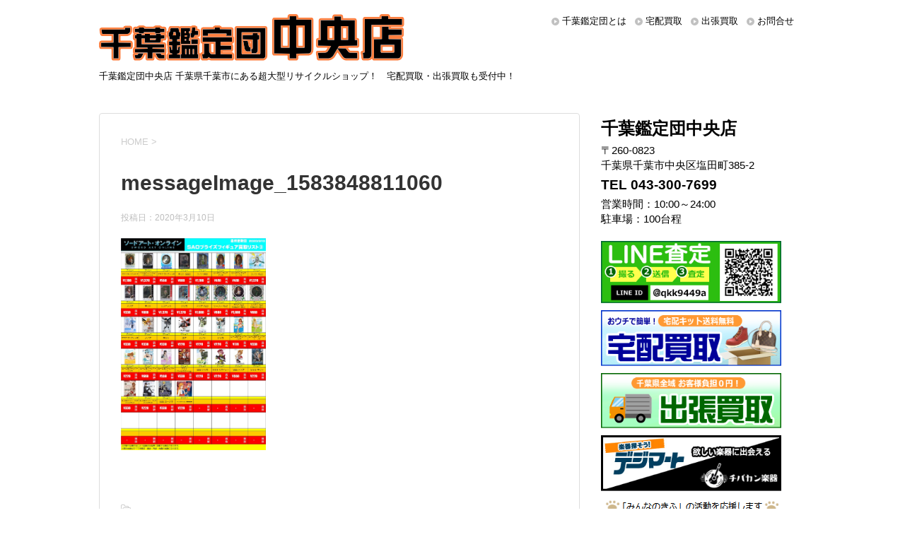

--- FILE ---
content_type: text/html; charset=UTF-8
request_url: https://chuo.chibakan.jp/messageimage_1583848811060/
body_size: 10196
content:
<!DOCTYPE html>
<!--[if lt IE 7]>
<html class="ie6" dir="ltr" lang="ja"
	prefix="og: https://ogp.me/ns#" > <![endif]-->
<!--[if IE 7]>
<html class="i7" dir="ltr" lang="ja"
	prefix="og: https://ogp.me/ns#" > <![endif]-->
<!--[if IE 8]>
<html class="ie" dir="ltr" lang="ja"
	prefix="og: https://ogp.me/ns#" > <![endif]-->
<!--[if gt IE 8]><!-->
<html dir="ltr" lang="ja"
	prefix="og: https://ogp.me/ns#" >
	<!--<![endif]-->
	<head prefix="og: http://ogp.me/ns# fb: http://ogp.me/ns/fb# article: http://ogp.me/ns/article#">
		<meta charset="UTF-8" >
		<meta name="viewport" content="width=device-width,initial-scale=1.0,user-scalable=yes">
		<meta name="format-detection" content="telephone=no" >
		
		
		<link rel="alternate" type="application/rss+xml" title="千葉鑑定団中央店 RSS Feed" href="https://chuo.chibakan.jp/feed/" />
		<link rel="pingback" href="https://chuo.chibakan.jp/xmlrpc.php" >
		<!--[if lt IE 9]>
		<script src="https://chuo.chibakan.jp/wp-content/themes/chuo/js/html5shiv.js"></script>
		<![endif]-->
				<title>messageImage_1583848811060 | 千葉鑑定団中央店</title>

		<!-- All in One SEO 4.4.3 - aioseo.com -->
		<meta name="robots" content="max-image-preview:large" />
		<link rel="canonical" href="https://chuo.chibakan.jp/messageimage_1583848811060/" />
		<meta name="generator" content="All in One SEO (AIOSEO) 4.4.3" />

		<!-- Global site tag (gtag.js) - Google Analytics -->
<script async src="https://www.googletagmanager.com/gtag/js?id=G-2SBTG3B9NY"></script>
<script>
 window.dataLayer = window.dataLayer || [];
 function gtag(){dataLayer.push(arguments);}
 gtag('js', new Date());

 gtag('config', 'G-2SBTG3B9NY');
 gtag('config', 'UA-63208469-6');
</script>
		<meta property="og:locale" content="ja_JP" />
		<meta property="og:site_name" content="千葉鑑定団中央店" />
		<meta property="og:type" content="article" />
		<meta property="og:title" content="messageImage_1583848811060 | 千葉鑑定団中央店" />
		<meta property="og:url" content="https://chuo.chibakan.jp/messageimage_1583848811060/" />
		<meta property="article:published_time" content="2020-03-10T14:07:28+00:00" />
		<meta property="article:modified_time" content="2020-03-10T14:07:28+00:00" />
		<meta name="twitter:card" content="summary" />
		<meta name="twitter:title" content="messageImage_1583848811060 | 千葉鑑定団中央店" />
		<script type="application/ld+json" class="aioseo-schema">
			{"@context":"https:\/\/schema.org","@graph":[{"@type":"BreadcrumbList","@id":"https:\/\/chuo.chibakan.jp\/messageimage_1583848811060\/#breadcrumblist","itemListElement":[{"@type":"ListItem","@id":"https:\/\/chuo.chibakan.jp\/#listItem","position":1,"item":{"@type":"WebPage","@id":"https:\/\/chuo.chibakan.jp\/","name":"\u30db\u30fc\u30e0","description":"\u5343\u8449\u770c\u5343\u8449\u5e02\u306b\u3042\u308b\u8d85\u5927\u578b\u30ea\u30b5\u30a4\u30af\u30eb\u30b7\u30e7\u30c3\u30d7\u5343\u8449\u9451\u5b9a\u56e3\u4e2d\u592e\u5e97\u306e\u516c\u5f0f\u30b5\u30a4\u30c8\u3002\u306a\u3093\u3067\u3082\u8cb7\u53d6\u308a\u307e\u3059\uff01\u5b85\u914d\u8cb7\u53d6\u30fb\u30cd\u30c3\u30c8\u8cb7\u53d6\u3082\u53d7\u4ed8\u4e2d\uff01","url":"https:\/\/chuo.chibakan.jp\/"},"nextItem":"https:\/\/chuo.chibakan.jp\/messageimage_1583848811060\/#listItem"},{"@type":"ListItem","@id":"https:\/\/chuo.chibakan.jp\/messageimage_1583848811060\/#listItem","position":2,"item":{"@type":"WebPage","@id":"https:\/\/chuo.chibakan.jp\/messageimage_1583848811060\/","name":"messageImage_1583848811060","url":"https:\/\/chuo.chibakan.jp\/messageimage_1583848811060\/"},"previousItem":"https:\/\/chuo.chibakan.jp\/#listItem"}]},{"@type":"ItemPage","@id":"https:\/\/chuo.chibakan.jp\/messageimage_1583848811060\/#itempage","url":"https:\/\/chuo.chibakan.jp\/messageimage_1583848811060\/","name":"messageImage_1583848811060 | \u5343\u8449\u9451\u5b9a\u56e3\u4e2d\u592e\u5e97","inLanguage":"ja","isPartOf":{"@id":"https:\/\/chuo.chibakan.jp\/#website"},"breadcrumb":{"@id":"https:\/\/chuo.chibakan.jp\/messageimage_1583848811060\/#breadcrumblist"},"author":{"@id":"https:\/\/chuo.chibakan.jp\/author\/chuo\/#author"},"creator":{"@id":"https:\/\/chuo.chibakan.jp\/author\/chuo\/#author"},"datePublished":"2020-03-10T14:07:28+00:00","dateModified":"2020-03-10T14:07:28+00:00"},{"@type":"Organization","@id":"https:\/\/chuo.chibakan.jp\/#organization","name":"\u5343\u8449\u9451\u5b9a\u56e3\u4e2d\u592e\u5e97","url":"https:\/\/chuo.chibakan.jp\/"},{"@type":"Person","@id":"https:\/\/chuo.chibakan.jp\/author\/chuo\/#author","url":"https:\/\/chuo.chibakan.jp\/author\/chuo\/","name":"chuo","image":{"@type":"ImageObject","@id":"https:\/\/chuo.chibakan.jp\/messageimage_1583848811060\/#authorImage","url":"https:\/\/secure.gravatar.com\/avatar\/eda6a2134dcf1592258e02fcd65ce0fe?s=96&d=mm&r=g","width":96,"height":96,"caption":"chuo"}},{"@type":"WebSite","@id":"https:\/\/chuo.chibakan.jp\/#website","url":"https:\/\/chuo.chibakan.jp\/","name":"\u5343\u8449\u9451\u5b9a\u56e3\u4e2d\u592e\u5e97","description":"\u5343\u8449\u9451\u5b9a\u56e3\u4e2d\u592e\u5e97 \u5343\u8449\u770c\u5343\u8449\u5e02\u306b\u3042\u308b\u8d85\u5927\u578b\u30ea\u30b5\u30a4\u30af\u30eb\u30b7\u30e7\u30c3\u30d7\uff01\u3000\u5b85\u914d\u8cb7\u53d6\u30fb\u51fa\u5f35\u8cb7\u53d6\u3082\u53d7\u4ed8\u4e2d\uff01","inLanguage":"ja","publisher":{"@id":"https:\/\/chuo.chibakan.jp\/#organization"}}]}
		</script>
		<!-- All in One SEO -->

<link rel='dns-prefetch' href='//s0.wp.com' />
<link rel='dns-prefetch' href='//secure.gravatar.com' />
<link rel='dns-prefetch' href='//chuo.chibakan.jp' />
<link rel='dns-prefetch' href='//ajax.googleapis.com' />
<link rel='dns-prefetch' href='//s.w.org' />
		<script type="text/javascript">
			window._wpemojiSettings = {"baseUrl":"https:\/\/s.w.org\/images\/core\/emoji\/11.2.0\/72x72\/","ext":".png","svgUrl":"https:\/\/s.w.org\/images\/core\/emoji\/11.2.0\/svg\/","svgExt":".svg","source":{"concatemoji":"https:\/\/chuo.chibakan.jp\/wp-includes\/js\/wp-emoji-release.min.js?ver=5.1.21"}};
			!function(e,a,t){var n,r,o,i=a.createElement("canvas"),p=i.getContext&&i.getContext("2d");function s(e,t){var a=String.fromCharCode;p.clearRect(0,0,i.width,i.height),p.fillText(a.apply(this,e),0,0);e=i.toDataURL();return p.clearRect(0,0,i.width,i.height),p.fillText(a.apply(this,t),0,0),e===i.toDataURL()}function c(e){var t=a.createElement("script");t.src=e,t.defer=t.type="text/javascript",a.getElementsByTagName("head")[0].appendChild(t)}for(o=Array("flag","emoji"),t.supports={everything:!0,everythingExceptFlag:!0},r=0;r<o.length;r++)t.supports[o[r]]=function(e){if(!p||!p.fillText)return!1;switch(p.textBaseline="top",p.font="600 32px Arial",e){case"flag":return s([55356,56826,55356,56819],[55356,56826,8203,55356,56819])?!1:!s([55356,57332,56128,56423,56128,56418,56128,56421,56128,56430,56128,56423,56128,56447],[55356,57332,8203,56128,56423,8203,56128,56418,8203,56128,56421,8203,56128,56430,8203,56128,56423,8203,56128,56447]);case"emoji":return!s([55358,56760,9792,65039],[55358,56760,8203,9792,65039])}return!1}(o[r]),t.supports.everything=t.supports.everything&&t.supports[o[r]],"flag"!==o[r]&&(t.supports.everythingExceptFlag=t.supports.everythingExceptFlag&&t.supports[o[r]]);t.supports.everythingExceptFlag=t.supports.everythingExceptFlag&&!t.supports.flag,t.DOMReady=!1,t.readyCallback=function(){t.DOMReady=!0},t.supports.everything||(n=function(){t.readyCallback()},a.addEventListener?(a.addEventListener("DOMContentLoaded",n,!1),e.addEventListener("load",n,!1)):(e.attachEvent("onload",n),a.attachEvent("onreadystatechange",function(){"complete"===a.readyState&&t.readyCallback()})),(n=t.source||{}).concatemoji?c(n.concatemoji):n.wpemoji&&n.twemoji&&(c(n.twemoji),c(n.wpemoji)))}(window,document,window._wpemojiSettings);
		</script>
		<style type="text/css">
img.wp-smiley,
img.emoji {
	display: inline !important;
	border: none !important;
	box-shadow: none !important;
	height: 1em !important;
	width: 1em !important;
	margin: 0 .07em !important;
	vertical-align: -0.1em !important;
	background: none !important;
	padding: 0 !important;
}
</style>
	<link rel='stylesheet' id='wp-block-library-css'  href='https://chuo.chibakan.jp/wp-includes/css/dist/block-library/style.min.css?ver=5.1.21' type='text/css' media='all' />
<link rel='stylesheet' id='normalize-css'  href='https://chuo.chibakan.jp/wp-content/themes/chuo/css/normalize.css?ver=1.5.9' type='text/css' media='all' />
<link rel='stylesheet' id='font-awesome-css'  href='https://chuo.chibakan.jp/wp-content/themes/chuo/css/fontawesome/css/font-awesome.min.css?ver=4.5.0' type='text/css' media='all' />
<link rel='stylesheet' id='style-css'  href='https://chuo.chibakan.jp/wp-content/themes/chuo_child/style.css?ver=5.1.21' type='text/css' media='all' />
<link rel='stylesheet' id='jetpack_css-css'  href='https://chuo.chibakan.jp/wp-content/plugins/jetpack/css/jetpack.css?ver=7.2.5' type='text/css' media='all' />
<script type='text/javascript' src='//ajax.googleapis.com/ajax/libs/jquery/1.11.3/jquery.min.js?ver=1.11.3'></script>
<link rel='https://api.w.org/' href='https://chuo.chibakan.jp/wp-json/' />
<link rel='shortlink' href='https://wp.me/aaUJHW-sv' />
<link rel="alternate" type="application/json+oembed" href="https://chuo.chibakan.jp/wp-json/oembed/1.0/embed?url=https%3A%2F%2Fchuo.chibakan.jp%2Fmessageimage_1583848811060%2F" />
<link rel="alternate" type="text/xml+oembed" href="https://chuo.chibakan.jp/wp-json/oembed/1.0/embed?url=https%3A%2F%2Fchuo.chibakan.jp%2Fmessageimage_1583848811060%2F&#038;format=xml" />
<style>:root {
			--lazy-loader-animation-duration: 300ms;
		}
		  
		.lazyload {
	display: block;
}

.lazyload,
        .lazyloading {
			opacity: 0;
		}


		.lazyloaded {
			opacity: 1;
			transition: opacity 300ms;
			transition: opacity var(--lazy-loader-animation-duration);
		}</style><noscript><style>.lazyload { display: none; } .lazyload[class*="lazy-loader-background-element-"] { display: block; opacity: 1; }</style></noscript>			<script type="text/javascript">
					(function(c,l,a,r,i,t,y){
						c[a]=c[a]||function(){(c[a].q=c[a].q||[]).push(arguments)};t=l.createElement(r);t.async=1;
						t.src="https://www.clarity.ms/tag/"+i+"?ref=wordpress";y=l.getElementsByTagName(r)[0];y.parentNode.insertBefore(t,y);
					})(window, document, "clarity", "script", "5opmfxinw3");
			</script>
		
<link rel='dns-prefetch' href='//v0.wordpress.com'/>
<style type='text/css'>img#wpstats{display:none}</style><style>.simplemap img{max-width:none !important;padding:0 !important;margin:0 !important;}.staticmap,.staticmap img{max-width:100% !important;height:auto !important;}.simplemap .simplemap-content{display:none;}</style>
<script>var google_map_api_key = "AIzaSyBiZl71x7iZyy9gmJuDcFDxCmxzn_xkEV4";</script>	</head>
	<body class="attachment attachment-template-default single single-attachment postid-1767 attachmentid-1767 attachment-jpeg" >
			<div id="st-ami">
				<div id="wrapper">
				<div id="wrapper-in">
					<header>
						<div id="headbox-bg">
							<div class="clearfix" id="headbox">
								<nav id="s-navi" class="pcnone">
	<dl class="acordion">
		<dt class="trigger">
			<p><span class="op"><i class="fa fa-bars"></i></span></p>
		</dt>

		<dd class="acordion_tree">
						<div class="menu-menu-container"><ul id="menu-menu" class="menu"><li id="menu-item-87" class="menu-item menu-item-type-post_type menu-item-object-page menu-item-87"><a href="https://chuo.chibakan.jp/about/">千葉鑑定団とは</a></li>
<li id="menu-item-89" class="menu-item menu-item-type-custom menu-item-object-custom menu-item-89"><a href="http://kaitori.chibakan.jp/">宅配買取</a></li>
<li id="menu-item-2107" class="menu-item menu-item-type-custom menu-item-object-custom menu-item-2107"><a href="https://ukagaidou.com/">出張買取</a></li>
<li id="menu-item-2747" class="menu-item menu-item-type-custom menu-item-object-custom menu-item-2747"><a href="/category/kaitori/">買取情報一覧</a></li>
<li id="menu-item-85" class="menu-item menu-item-type-post_type menu-item-object-page menu-item-85"><a href="https://chuo.chibakan.jp/contact/">お問合せ</a></li>
<li id="menu-item-2748" class="menu-item menu-item-type-custom menu-item-object-custom menu-item-has-children menu-item-2748"><a>ブログカテゴリ一覧</a>
<ul class="sub-menu">
	<li id="menu-item-2041" class="menu-item menu-item-type-taxonomy menu-item-object-category menu-item-2041"><a href="https://chuo.chibakan.jp/category/prize/">UFOキャッチャー</a></li>
	<li id="menu-item-2047" class="menu-item menu-item-type-taxonomy menu-item-object-category menu-item-2047"><a href="https://chuo.chibakan.jp/category/book/">本</a></li>
	<li id="menu-item-2039" class="menu-item menu-item-type-taxonomy menu-item-object-category menu-item-2039"><a href="https://chuo.chibakan.jp/category/cd_dvd/">CDDVD</a></li>
	<li id="menu-item-2043" class="menu-item menu-item-type-taxonomy menu-item-object-category menu-item-2043"><a href="https://chuo.chibakan.jp/category/game/">ゲーム</a></li>
	<li id="menu-item-2044" class="menu-item menu-item-type-taxonomy menu-item-object-category menu-item-2044"><a href="https://chuo.chibakan.jp/category/tradingcard/">トレカ</a></li>
	<li id="menu-item-2049" class="menu-item menu-item-type-taxonomy menu-item-object-category menu-item-2049"><a href="https://chuo.chibakan.jp/category/toy/">おもちゃ</a></li>
	<li id="menu-item-28361" class="menu-item menu-item-type-taxonomy menu-item-object-category menu-item-28361"><a href="https://chuo.chibakan.jp/category/%e3%82%a2%e3%82%a4%e3%83%89%e3%83%ab/">アイドル</a></li>
	<li id="menu-item-2048" class="menu-item menu-item-type-taxonomy menu-item-object-category menu-item-2048"><a href="https://chuo.chibakan.jp/category/gakki_music_insturment/">楽器</a></li>
	<li id="menu-item-2046" class="menu-item menu-item-type-taxonomy menu-item-object-category menu-item-2046"><a href="https://chuo.chibakan.jp/category/tool/">家電</a></li>
	<li id="menu-item-2045" class="menu-item menu-item-type-taxonomy menu-item-object-category menu-item-2045"><a href="https://chuo.chibakan.jp/category/fashion/">古着</a></li>
	<li id="menu-item-2040" class="menu-item menu-item-type-taxonomy menu-item-object-category menu-item-2040"><a href="https://chuo.chibakan.jp/category/brand_goods/">SPブランド</a></li>
	<li id="menu-item-2051" class="menu-item menu-item-type-taxonomy menu-item-object-category menu-item-2051"><a href="https://chuo.chibakan.jp/category/fishing_gear/">釣具</a></li>
	<li id="menu-item-2042" class="menu-item menu-item-type-taxonomy menu-item-object-category menu-item-2042"><a href="https://chuo.chibakan.jp/category/adult/">アダルト18禁</a></li>
</ul>
</li>
</ul></div>			<div class="clear"></div>

		</dd>
	</dl>
</nav>
									<div id="header-l" class="">
									<!-- ロゴ又はブログ名 -->
									<p class="sitename">
										<a href="https://chuo.chibakan.jp/">
											<img src="/wp-content/themes/chuo_child/images/head_logo.png" alt="千葉鑑定団中央店">
										</a>
									</p>
									<!-- ロゴ又はブログ名ここまで -->
									<!-- キャプション -->
																			<p class="descr">
											千葉鑑定団中央店 千葉県千葉市にある超大型リサイクルショップ！　宅配買取・出張買取も受付中！										</p>
																		</div><!-- /#header-l -->
									<div id="header-r">
										<div id="st-menubox">
			<div id="st-menuwide">
				<nav class="smanone clearfix"><ul id="menu-header" class="menu"><li id="menu-item-2054" class="menu-item menu-item-type-post_type menu-item-object-page menu-item-2054"><a href="https://chuo.chibakan.jp/about/">千葉鑑定団とは</a></li>
<li id="menu-item-2055" class="menu-item menu-item-type-custom menu-item-object-custom menu-item-2055"><a href="https://kaitori.chibakan.jp/">宅配買取</a></li>
<li id="menu-item-2106" class="menu-item menu-item-type-custom menu-item-object-custom menu-item-2106"><a href="https://ukagaidou.com/">出張買取</a></li>
<li id="menu-item-2052" class="menu-item menu-item-type-post_type menu-item-object-page menu-item-2052"><a href="https://chuo.chibakan.jp/contact/">お問合せ</a></li>
</ul></nav>			</div>
		</div>
	
																</div><!-- /#header-r -->

							</div><!-- /#headbox-bg -->
						</div><!-- /#headbox clearfix -->

						<div id="gazou-wide">
						</div>
						<!-- /gazou -->
										
                    
					</header>
					<div id="content-w">
<div id="content" class="clearfix">
	<div id="contentInner">

		<div class="st-main">

			<!-- ぱんくず -->
			<section id="breadcrumb">
			<ol itemscope itemtype="http://schema.org/BreadcrumbList">
					 <li itemprop="itemListElement" itemscope
      itemtype="http://schema.org/ListItem"><a href="https://chuo.chibakan.jp" itemprop="item"><span itemprop="name">HOME</span></a> > <meta itemprop="position" content="1" /></li>
							</ol>
			</section>
			<!--/ ぱんくず -->

			<div id="post-1767" class="st-post post-1767 attachment type-attachment status-inherit hentry">
				<article>
					<!--ループ開始 -->
										
										<p class="st-catgroup">
										</p>
									

					<h1 class="entry-title">messageImage_1583848811060</h1>

					<div class="blogbox">
						<p><span class="kdate">
															投稿日：<time class="updated" datetime="2020-03-10T23:07:28+0900">2020年3月10日</time>
													</span></p>
					</div>

					<div class="mainbox">
							<div class="entry-content">
								<p class="attachment"><a href="https://chuo.chibakan.jp/wp-content/uploads/2020/03/messageImage_1583848811060.jpg"><noscript><img width="205" height="300" src="https://chuo.chibakan.jp/wp-content/uploads/2020/03/messageImage_1583848811060.jpg" class="attachment-medium size-medium" alt></noscript><img width="205" height="300" src="data:image/svg+xml,%3Csvg%20xmlns%3D%22http%3A%2F%2Fwww.w3.org%2F2000%2Fsvg%22%20viewBox%3D%220%200%20205%20300%22%3E%3C%2Fsvg%3E" class="attachment-medium size-medium lazyload" alt data-src="https://chuo.chibakan.jp/wp-content/uploads/2020/03/messageImage_1583848811060.jpg"></a></p>
							</div>
						<div class="adbox">

				
	
							
	</div>
		
							
					</div><!-- .mainboxここまで -->

						<p class="tagst">
							<i class="fa fa-folder-open-o" aria-hidden="true"></i>-<br/>
													</p>


										<!--ループ終了-->
			</article>

					<div class="st-aside">

						<!--関連記事-->
						<p class="point"><span class="point-in">関連記事</span></p>
<div class="kanren">
							<dl class="clearfix">
				<dt><a href="https://chuo.chibakan.jp/2022/09/20/%e3%83%89%e3%83%a9%e3%82%b4%e3%83%b3%e3%82%af%e3%82%a8%e3%82%b9%e3%83%8810%e3%80%80%e3%82%aa%e3%83%95%e3%83%a9%e3%82%a4%e3%83%b3%e5%bc%b7%e5%8c%96%e8%b2%b7%e5%8f%96%e4%b8%ad%ef%bc%81%ef%bc%81-2/">
													<noscript><img width="106" height="150" src="https://chuo.chibakan.jp/wp-content/uploads/2022/09/DQ10オフライン.jpg" class="attachment-thumbnail size-thumbnail wp-post-image" alt></noscript><img width="106" height="150" src="data:image/svg+xml,%3Csvg%20xmlns%3D%22http%3A%2F%2Fwww.w3.org%2F2000%2Fsvg%22%20viewBox%3D%220%200%20106%20150%22%3E%3C%2Fsvg%3E" class="attachment-thumbnail size-thumbnail wp-post-image lazyload" alt data-src="https://chuo.chibakan.jp/wp-content/uploads/2022/09/DQ10オフライン.jpg">											</a></dt>
				<dd>
					<p class="kanren-t"><a href="https://chuo.chibakan.jp/2022/09/20/%e3%83%89%e3%83%a9%e3%82%b4%e3%83%b3%e3%82%af%e3%82%a8%e3%82%b9%e3%83%8810%e3%80%80%e3%82%aa%e3%83%95%e3%83%a9%e3%82%a4%e3%83%b3%e5%bc%b7%e5%8c%96%e8%b2%b7%e5%8f%96%e4%b8%ad%ef%bc%81%ef%bc%81-2/">
							ドラゴンクエスト10　オフライン強化買取中！！！！						</a></p>

					<div class="smanone2">
						<p>ドラゴンクエスト10　オフライン買取強化中 表示価格は未開封の買取価格になります。 NSW　通常版　未開封　¥10,000買取 開封品　 \9,000買取 DX版　未開封　\13,000買取 開封品　 &#8230; </p>
					</div>
				</dd>
			</dl>
					<dl class="clearfix">
				<dt><a href="https://chuo.chibakan.jp/2021/08/03/%e3%82%b2%e3%83%bc%e3%83%a0%e6%a9%9f%e6%9c%ac%e4%bd%93%e3%80%80%e8%b2%b7%e5%8f%96%e6%83%85%e5%a0%b1%e3%80%808-3%e7%8f%be%e5%9c%a8/">
													<noscript><img width="150" height="150" src="https://chuo.chibakan.jp/wp-content/uploads/2021/06/ゲーム機-本体-買取-ふなかん　船橋　千葉鑑定団-千葉北　中央.jpg" class="attachment-thumbnail size-thumbnail wp-post-image" alt></noscript><img width="150" height="150" src="data:image/svg+xml,%3Csvg%20xmlns%3D%22http%3A%2F%2Fwww.w3.org%2F2000%2Fsvg%22%20viewBox%3D%220%200%20150%20150%22%3E%3C%2Fsvg%3E" class="attachment-thumbnail size-thumbnail wp-post-image lazyload" alt data-src="https://chuo.chibakan.jp/wp-content/uploads/2021/06/ゲーム機-本体-買取-ふなかん　船橋　千葉鑑定団-千葉北　中央.jpg">											</a></dt>
				<dd>
					<p class="kanren-t"><a href="https://chuo.chibakan.jp/2021/08/03/%e3%82%b2%e3%83%bc%e3%83%a0%e6%a9%9f%e6%9c%ac%e4%bd%93%e3%80%80%e8%b2%b7%e5%8f%96%e6%83%85%e5%a0%b1%e3%80%808-3%e7%8f%be%e5%9c%a8/">
							ゲーム機本体　買取情報　8/3現在						</a></p>

					<div class="smanone2">
						<p>NS 未使用 中古品 NSW 強化版　ﾈｵﾝ 29,000 24,000 NSW 強化版　ｸﾞﾚｰ 28,000 23,000 NSW 強化版　Joy-Con ｶﾗｰｶｽﾀﾏｲｽﾞ 32,000 27 &#8230; </p>
					</div>
				</dd>
			</dl>
					<dl class="clearfix">
				<dt><a href="https://chuo.chibakan.jp/2024/11/06/%e2%98%85%e9%80%b1%e9%96%93%e3%82%b2%e3%83%bc%e3%83%a0%e3%82%bd%e3%83%95%e3%83%88%e3%83%a9%e3%83%b3%e3%82%ad%e3%83%b3%e3%82%b0nsw%e5%bc%b7%e5%8c%96%e8%b2%b7%e5%8f%96%e6%83%85%e5%a0%b1%ef%bc%81-29/">
													<noscript><img width="106" height="150" src="https://chuo.chibakan.jp/wp-content/uploads/2024/11/11.6-NSW週間.jpg" class="attachment-thumbnail size-thumbnail wp-post-image" alt></noscript><img width="106" height="150" src="data:image/svg+xml,%3Csvg%20xmlns%3D%22http%3A%2F%2Fwww.w3.org%2F2000%2Fsvg%22%20viewBox%3D%220%200%20106%20150%22%3E%3C%2Fsvg%3E" class="attachment-thumbnail size-thumbnail wp-post-image lazyload" alt data-src="https://chuo.chibakan.jp/wp-content/uploads/2024/11/11.6-NSW週間.jpg">											</a></dt>
				<dd>
					<p class="kanren-t"><a href="https://chuo.chibakan.jp/2024/11/06/%e2%98%85%e9%80%b1%e9%96%93%e3%82%b2%e3%83%bc%e3%83%a0%e3%82%bd%e3%83%95%e3%83%88%e3%83%a9%e3%83%b3%e3%82%ad%e3%83%b3%e3%82%b0nsw%e5%bc%b7%e5%8c%96%e8%b2%b7%e5%8f%96%e6%83%85%e5%a0%b1%ef%bc%81-29/">
							★週間ゲームソフトランキングNSW強化買取情報！！！！！★11/6現在						</a></p>

					<div class="smanone2">
						<p>ｿﾌﾄ名 会員買取価格 NSW ｽｰﾊﾟｰﾏﾘｵﾊﾟｰﾃｨ ｼﾞｬﾝﾎﾞﾘｰ 4840 NSW ﾛﾏﾝｼﾝｸﾞ ｻｶﾞ2 ﾘﾍﾞﾝｼﾞｵﾌﾞｻﾞｾﾌﾞﾝ 4620 NSW ｾﾞﾙﾀﾞの伝説 知恵のかり &#8230; </p>
					</div>
				</dd>
			</dl>
					<dl class="clearfix">
				<dt><a href="https://chuo.chibakan.jp/2022/07/15/%e3%80%90%e3%83%9d%e3%82%b1%e3%83%a2%e3%83%b3%e3%82%ab%e3%83%bc%e3%83%89%e3%82%b2%e3%83%bc%e3%83%a0%e3%80%91%e3%82%b7%e3%83%b3%e3%82%b0%e3%83%ab%e3%82%ab%e3%83%bc%e3%83%89%e8%b2%b7%e5%8f%96%e4%be%a1/">
													<noscript><img width="106" height="150" src="https://chuo.chibakan.jp/wp-content/uploads/2022/07/xa1ka3gjxdzt46c7fvod35b25l8elbfrbatu93fs6gbjwe3a6s.jpg" class="attachment-thumbnail size-thumbnail wp-post-image" alt></noscript><img width="106" height="150" src="data:image/svg+xml,%3Csvg%20xmlns%3D%22http%3A%2F%2Fwww.w3.org%2F2000%2Fsvg%22%20viewBox%3D%220%200%20106%20150%22%3E%3C%2Fsvg%3E" class="attachment-thumbnail size-thumbnail wp-post-image lazyload" alt data-src="https://chuo.chibakan.jp/wp-content/uploads/2022/07/xa1ka3gjxdzt46c7fvod35b25l8elbfrbatu93fs6gbjwe3a6s.jpg">											</a></dt>
				<dd>
					<p class="kanren-t"><a href="https://chuo.chibakan.jp/2022/07/15/%e3%80%90%e3%83%9d%e3%82%b1%e3%83%a2%e3%83%b3%e3%82%ab%e3%83%bc%e3%83%89%e3%82%b2%e3%83%bc%e3%83%a0%e3%80%91%e3%82%b7%e3%83%b3%e3%82%b0%e3%83%ab%e3%82%ab%e3%83%bc%e3%83%89%e8%b2%b7%e5%8f%96%e4%be%a1/">
							【ポケモンカードゲーム】最新弾『ロストアビス』・シングルカード買取価格更新しました！！						</a></p>

					<div class="smanone2">
						<p>先着順につき、在庫数で価格が変動する場合があります。全て美品・会員様価格での表記です。</p>
					</div>
				</dd>
			</dl>
					<dl class="clearfix">
				<dt><a href="https://chuo.chibakan.jp/2022/04/11/%e8%b2%b4%e9%87%91%e5%b1%9e-%e8%b2%b7%e5%8f%96%e5%bc%b7%e5%8c%96%e4%b8%ad%ef%bc%81%ef%bc%81-3/">
													<noscript><img width="150" height="150" src="https://chuo.chibakan.jp/wp-content/uploads/2022/03/貴金属-1.jpg" class="attachment-thumbnail size-thumbnail wp-post-image" alt></noscript><img width="150" height="150" src="data:image/svg+xml,%3Csvg%20xmlns%3D%22http%3A%2F%2Fwww.w3.org%2F2000%2Fsvg%22%20viewBox%3D%220%200%20150%20150%22%3E%3C%2Fsvg%3E" class="attachment-thumbnail size-thumbnail wp-post-image lazyload" alt data-src="https://chuo.chibakan.jp/wp-content/uploads/2022/03/貴金属-1.jpg">											</a></dt>
				<dd>
					<p class="kanren-t"><a href="https://chuo.chibakan.jp/2022/04/11/%e8%b2%b4%e9%87%91%e5%b1%9e-%e8%b2%b7%e5%8f%96%e5%bc%b7%e5%8c%96%e4%b8%ad%ef%bc%81%ef%bc%81-3/">
							貴金属 買取強化中！！						</a></p>

					<div class="smanone2">
						<p>貴金属、買取強化中！！ &nbsp; 貴金属、なんでも買取ります！ &nbsp; 壊れていてもOK! 金か分からなくてもOK! 少しだけ金が含まれている物でもOK! &nbsp; お調べします！ &#038;n &#8230; </p>
					</div>
				</dd>
			</dl>
				</div>
						<!--ページナビ-->
						<div class="p-navi clearfix">
							<dl>
																							</dl>
						</div>
					</div><!-- /st-aside -->

			</div>
			<!--/post-->

		</div><!-- /st-main -->
	</div>
	<!-- /#contentInner -->
	<div id="side">
<div class="st-aside">
	
		
		
					<div id="mybox">
				<div class="widget_text ad"><div class="textwidget custom-html-widget"><div class="access">
<div class="title">千葉鑑定団中央店</div>
<div class="add">〒260-0823<br>千葉県千葉市中央区塩田町385-2</div>
<div class="tel">TEL 043-300-7699</div>
<div class="time">営業時間：10:00～24:00</div>
<div class="pk">駐車場：100台程</div>
</div><!-- /#access -->

<div class="bn">
<div class="smanone">
<noscript><img src="/wp-content/themes/chuo_child/images/side_line.png" alt="LINE査定"></noscript><img src="[data-uri]" alt="LINE査定" data-src="/wp-content/themes/chuo_child/images/side_line.png" class=" lazyload">
</div>
<div class="pcnone"><a href="https://line.me/R/ti/p/%40qkk9449a" target="_blank" onclick="ga('send', 'event', 'line', 'click', '');" rel="noopener noreferrer">
<noscript><img src="/wp-content/themes/chuo_child/images/side_line_sp.png" alt="LINE査定"></noscript><img src="[data-uri]" alt="LINE査定" data-src="/wp-content/themes/chuo_child/images/side_line_sp.png" class=" lazyload">
</a></div>
</div>	
<div class="bn">
<a href="http://kaitori.chibakan.jp/" target="_blank">
<noscript><img src="/wp-content/themes/chuo_child/images/side_takuhai.png" alt="ネットで高く売れる買取鑑定団"></noscript><img src="[data-uri]" alt="ネットで高く売れる買取鑑定団" data-src="/wp-content/themes/chuo_child/images/side_takuhai.png" class=" lazyload">
</a>
</div>
<div class="bn">
<a href="https://ukagaidou.com/" target="_blank">
<noscript><img src="/wp-content/themes/chuo_child/images/side_shuccho.png" alt="出張買取"></noscript><img src="[data-uri]" alt="出張買取" data-src="/wp-content/themes/chuo_child/images/side_shuccho.png" class=" lazyload">
</a>
</div>
<div class="bn">
<a href="https://www.digimart.net/shop/5155/" target="_blank" rel="noopener">
<noscript><img src="/wp-content/themes/chuo_child/images/side_dm.png" alt="デジマート出品"></noscript><img src="[data-uri]" alt="デジマート出品" data-src="/wp-content/themes/chuo_child/images/side_dm.png" class=" lazyload">
</a>
</div>

<div class="mkf"><noscript><img src="/wp-content/themes/chuo_child/images/minkihu_mk_sp.png" alt="みんなのきふ" class="sp"></noscript><img src="[data-uri]" alt="みんなのきふ" class="sp lazyload" data-src="/wp-content/themes/chuo_child/images/minkihu_mk_sp.png"><noscript><img src="/wp-content/themes/chuo_child/images/minkihu_mk_pc.png" alt="みんなのきふ" class="pc"></noscript><img src="[data-uri]" alt="みんなのきふ" class="pc lazyload" data-src="/wp-content/themes/chuo_child/images/minkihu_mk_pc.png"></div>
<div class="mkfb"><a href="https://minnanokifu.asrnet.co.jp/chibakan_minkifu/" target="_blank" rel="noopener noreferrer"><noscript><img src="/wp-content/themes/chuo_child/images/minkihu_sp.png" alt="みんなのきふ"></noscript><img src="[data-uri]" alt="みんなのきふ" data-src="/wp-content/themes/chuo_child/images/minkihu_sp.png" class=" lazyload"></a></div>
<div id="cat_id"></div>
</div></div><div class="ad"><p class="menu_underh2">カテゴリー</p>		<ul>
				<li class="cat-item cat-item-1"><a href="https://chuo.chibakan.jp/category/kaitori/" >買取情報</a> (4,357)
</li>
	<li class="cat-item cat-item-206"><a href="https://chuo.chibakan.jp/category/%e3%81%8a%e3%82%82%e3%81%a1%e3%82%83/" >おもちゃ</a> (1,955)
</li>
	<li class="cat-item cat-item-9"><a href="https://chuo.chibakan.jp/category/toy/" >玩具</a> (1,616)
</li>
	<li class="cat-item cat-item-16"><a href="https://chuo.chibakan.jp/category/tradingcard/" >トレカ</a> (1,515)
</li>
	<li class="cat-item cat-item-14"><a href="https://chuo.chibakan.jp/category/game/" >ゲーム</a> (1,302)
</li>
	<li class="cat-item cat-item-189"><a href="https://chuo.chibakan.jp/category/prize/" >UFOキャッチャー</a> (698)
</li>
	<li class="cat-item cat-item-6"><a href="https://chuo.chibakan.jp/category/tool/" >家電工具</a> (548)
</li>
	<li class="cat-item cat-item-11"><a href="https://chuo.chibakan.jp/category/fashion/" >古着</a> (335)
</li>
	<li class="cat-item cat-item-5"><a href="https://chuo.chibakan.jp/category/event/" >イベント・セール</a> (292)
</li>
	<li class="cat-item cat-item-209"><a href="https://chuo.chibakan.jp/category/%e5%ae%b6%e9%9b%bb/" >家電</a> (140)
</li>
	<li class="cat-item cat-item-10"><a href="https://chuo.chibakan.jp/category/adult/" >アダルト</a> (68)
</li>
	<li class="cat-item cat-item-165"><a href="https://chuo.chibakan.jp/category/ticket/" >金券・貴金属</a> (28)
</li>
	<li class="cat-item cat-item-208"><a href="https://chuo.chibakan.jp/category/new_stock/" >入荷案内</a> (28)
</li>
	<li class="cat-item cat-item-13"><a href="https://chuo.chibakan.jp/category/book/" >本</a> (22)
</li>
	<li class="cat-item cat-item-7"><a href="https://chuo.chibakan.jp/category/cd_dvd/" >CDDVD</a> (20)
</li>
	<li class="cat-item cat-item-191"><a href="https://chuo.chibakan.jp/category/fishing_gear/" >釣具</a> (19)
</li>
	<li class="cat-item cat-item-220"><a href="https://chuo.chibakan.jp/category/%e3%82%a2%e3%82%a4%e3%83%89%e3%83%ab/" >アイドル</a> (7)
</li>
	<li class="cat-item cat-item-180"><a href="https://chuo.chibakan.jp/category/web/" >WEBチラシ</a> (4)
</li>
	<li class="cat-item cat-item-202"><a href="https://chuo.chibakan.jp/category/r18/" >年齢確認</a> (4)
</li>
	<li class="cat-item cat-item-210"><a href="https://chuo.chibakan.jp/category/%e3%82%ac%e3%83%81%e3%83%a3/" >ガチャ</a> (3)
</li>
	<li class="cat-item cat-item-12"><a href="https://chuo.chibakan.jp/category/staff/" >求人</a> (1)
</li>
	<li class="cat-item cat-item-15"><a href="https://chuo.chibakan.jp/category/gakki_music_insturment/" >楽器</a> (1)
</li>
	<li class="cat-item cat-item-17"><a href="https://chuo.chibakan.jp/category/brand_goods/" >SPブランド</a> (1)
</li>
		</ul>
			</div>			</div>
						

    <div class="top_twitter">
	   <a href="https://twitter.com/cibakan_info" target="_blank">千葉鑑定団<br>中央店のX</a>
    </div>
	

	<div class="link">
      <div class="title">店舗情報</div>
      <div class="text"><a href="https://funabashi.chibakan.jp/" target="_blank">千葉鑑定団船橋店</a></div>
    </div>

</div><!-- /#st-aside -->
</div><!-- /#side -->
</div>
<!--/#content -->
</div><!-- /contentw -->
<footer>
<div id="footer">
<div id="footer-in">

	<div class="footer-wbox clearfix">

		<div class="footer-c">
			<!-- フッターのメインコンテンツ -->
			<p class="footerlogo">
			<!-- ロゴ又はブログ名 -->
									<a href="https://chuo.chibakan.jp/">
									千葉鑑定団中央店									</a>
								
			</p>

			<p>
				〒260-0823 千葉県千葉市中央区塩田町385-2<br class="sp"> TEL 043-300-7699<br>
                <a href="/tokushoho/">特定商取引に基づく表記</a>　|　<a href="/privacy/">個人情報保護方針</a>
			</p>
		</div>
	</div>

	<p class="copy">Copyright&copy;　千葉鑑定団千葉中央店　運営会社：REPRECIA CO., LTD.　
		2026		All Rights Reserved.</p>

</div>
</div>
</footer>
</div>
<!-- /#wrapperin -->
</div>
<!-- /#wrapper -->
</div><!-- /#st-ami -->
<!-- ページトップへ戻る -->
	<div id="page-top"><a href="#wrapper" class="fa fa-angle-up"></a></div>
<!-- ページトップへ戻る　終わり -->
	<div style="display:none">
	</div>
<script type='text/javascript' src='https://chuo.chibakan.jp/wp-includes/js/comment-reply.min.js?ver=5.1.21'></script>
<script type='text/javascript' src='https://s0.wp.com/wp-content/js/devicepx-jetpack.js?ver=202604'></script>
<script type='text/javascript' src='https://secure.gravatar.com/js/gprofiles.js?ver=2026Janaa'></script>
<script type='text/javascript'>
/* <![CDATA[ */
var WPGroHo = {"my_hash":""};
/* ]]> */
</script>
<script type='text/javascript' src='https://chuo.chibakan.jp/wp-content/plugins/jetpack/modules/wpgroho.js?ver=5.1.21'></script>
<script type='text/javascript' src='https://chuo.chibakan.jp/wp-content/themes/chuo/js/base.js?ver=5.1.21'></script>
<script type='text/javascript' src='https://chuo.chibakan.jp/wp-content/themes/chuo/js/scroll.js?ver=5.1.21'></script>
<script type='text/javascript' src='https://chuo.chibakan.jp/wp-content/plugins/lazy-loading-responsive-images/js/lazysizes.min.js?ver=1615191450'></script>
<script type='text/javascript' src='https://chuo.chibakan.jp/wp-includes/js/wp-embed.min.js?ver=5.1.21'></script>
<script type='text/javascript' src='https://stats.wp.com/e-202604.js' async='async' defer='defer'></script>
<script type='text/javascript'>
	_stq = window._stq || [];
	_stq.push([ 'view', {v:'ext',j:'1:7.2.5',blog:'161285432',post:'1767',tz:'9',srv:'chuo.chibakan.jp'} ]);
	_stq.push([ 'clickTrackerInit', '161285432', '1767' ]);
</script>
</body></html>
